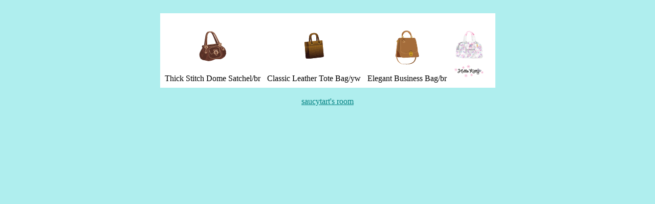

--- FILE ---
content_type: text/html
request_url: http://saucytart.com/Bag/BostonBag.html
body_size: 837
content:
<html>
<head>
<title>Boston Bags by saucytart</title>
</head>

<body bgcolor="AF EE EE" link="00 80 80" alink="FF A5 00" vlink="2F 4F 4F">
   <center><br>
	<table border="0" cellpadding="4" cellspacing="5" bgcolor="white">
	  <tr>
		<td><center><img src="BostonBag/1r5IJjkRay7m.png" alt="1"><br>
		Thick Stitch Dome Satchel/br</center></td>
		<td><center><img src="BostonBag/MyYFFi9ROTtL.png" alt="2"><br>
		Classic Leather Tote Bag/yw</center></td>
		<td><center><img src="BostonBag/C5GwfH6A7n0e.png" alt="3"><br>
		Elegant Business Bag/br</center></td>
		<td><center><img src="BostonBag/HsknBa_Zjxg3.png" alt="4"><br>
		</center></td>
		<td><center><br>
		</center></td>
	   </tr>

	  

	</table><br>
	<a href="http://www.saucytart.com">saucytart's room</a>
	</center>
</body>
</html>	